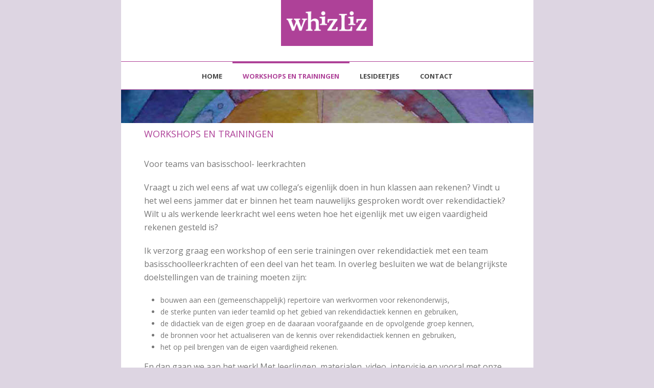

--- FILE ---
content_type: text/css
request_url: https://www.whizliz.nl/wp-content/themes/Jupiter-child/style.css
body_size: 1231
content:
/*
Theme Name:     Jupiter Child Theme
Theme URI: 		http://themeforest.net/user/artbees
Description:    Child theme for the Jupiter theme 
Author:         Your name here
Theme URI: 		http://themeforest.net/user/artbees
Template:       jupiter
Version:        4.0.9
*/



/*
Sample : remove the comment and start adding your own custom CSS rules.

body {
	background-color:#fff;
}

*/
/* sub footer met copyright en bestpoint link */
.mk-footer-copyright {
  width: 100%;
}

.powered {
	float: right;
	color: #8c8e91;
}

.header-grid {
  margin-bottom: 30px;
}

.mk-header-inner, .header-sticky-ready .mk-header-inner, .header-style-2.header-sticky-ready .mk-classic-nav-bg {
    border-bottom-color: #AE4198;
 }

 .header-style-2 .mk-header-nav-container {
    border-top-color: #AE4198; 
}

#mk-theme-container #theme-page h1 {
   color: #AE4198;
   font-size: 18px;
   font-weight: 400;
}

.wpcf7-submit {
    border: 1px solid #AE4198;
    color: #AE4198;
}

.wpcf7-submit:hover {
    background-color: #AE4198;
    color: #ffffff;
}


/* MENU tekst bij devices vanaf 400px en met mobiele navigatie aan */ 
@media only screen and (min-device-width: 400px){

	.mk-css-icon-menu:before {
	  content: 'MENU';
	  float: left;
	  position: relative;
	  right: 47px;
	  top: 4px;
	  color: #AE4198;
	  color: #;
	}

}